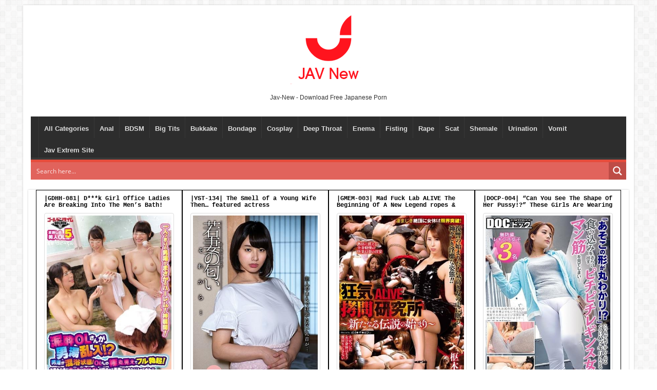

--- FILE ---
content_type: text/html; charset=utf-8
request_url: https://jav-new.net/page/734/
body_size: 11383
content:
<!DOCTYPE html>
<html lang="en">
	<meta charset="utf-8">
<title>Jav-New Download Japanese Porn for Free &raquo; Page 734</title>
<meta name="description" content="Watch and Download Japanes Adult Movie, full movies in HD quailty,  Full HD and VR Quality">
<meta name="keywords" content="Close Up, Masturbation, Outdoor, Teen, Small Tits, Blonde, Solo, Babes, Fingering, Blowjob, Cumshot, Sperma, Big Tits, Boobs, Doggy Style, Brunette, Shaved, Tattoos, Titty Fuck, Young, Facial, Deep Throat, Dildo, Anal, Milf, Vibrator, Mature, Creampie, Asia, Double Penetration, Threesome, Stockings, Fetish, FastFile.cc, Free Download, Free Porn,">
<meta name="generator" content="DataLife Engine (http://dle-news.ru)">
<link rel="search" type="application/opensearchdescription+xml" href="https://jav-new.net/index.php?do=opensearch" title="Jav-New Download Japanese Porn for Free">
<link rel="canonical" href="https://jav-new.net/page/734/">
<link rel="alternate" type="application/rss+xml" title="Jav-New Download Japanese Porn for Free" href="https://jav-new.net/rss.xml">
<link href="/engine/classes/min/index.php?f=engine/editor/css/default.css&amp;v=f25ee" rel="stylesheet" type="text/css">
<script src="/engine/classes/min/index.php?g=general&amp;v=f25ee" type="372d1d94505536ea446b6d36-text/javascript"></script>
<script src="/engine/classes/min/index.php?f=engine/classes/js/jqueryui.js,engine/classes/js/dle_js.js,engine/classes/js/lazyload.js&amp;v=f25ee" defer type="372d1d94505536ea446b6d36-text/javascript"></script>
	<meta name="HandheldFriendly" content="true">
	<meta name="format-detection" content="telephone=no">
	<meta name="viewport" content="width=device-width, initial-scale=1">
	<meta name="apple-mobile-web-app-capable" content="yes">
	<meta name="apple-mobile-web-app-status-bar-style" content="default">
<link rel="apple-touch-icon" sizes="180x180" href="/templates/jav-fetish/images/apple-touch-icon.png">
<link rel="icon" type="image/png" sizes="32x32" href="/templates/jav-fetish/images/favicon-32x32.png">
<link rel="icon" type="image/png" sizes="16x16" href="/templates/jav-fetish/images/favicon-16x16.png">
<link rel="manifest" href="/templates/jav-fetish/images/site.webmanifest">
<link rel="mask-icon" href="/templates/jav-fetish/images/safari-pinned-tab.svg" color="#5bbad5">
<link rel="shortcut icon" href="/templates/jav-fetish/images/favicon.ico">
<meta name="msapplication-TileColor" content="#da532c">
<meta name="msapplication-config" content="/templates/jav-fetish/images/browserconfig.xml">
<meta name="theme-color" content="#ffffff">
	<link href="/templates/jav-fetish/css/engine.css" rel="stylesheet">
	<link href="/templates/jav-fetish/css/styles.css" rel="stylesheet">
</head>
<body>
	<div class="container">
		<header>
			<div class="row">
				<div class="col-md-12">				
					<div class="text-center">					
						<a class="logo" href="/" title="Jav-site">
							<img src="/templates/jav-fetish/images/logo.png" alt="Jav-site">
						</a>	
					   	<h1 style="font-size:12px; margin-bottom:0;">Jav-New - Download Free Japanese Porn</h1>				
					</div>

					<nav class="navbar navbar-default">
						<div class="navbar-header">
							<button type="button" class="navbar-toggle collapsed">
								<span class="sr-only">menu</span>
								<span class="icon-bar"></span>
								<span class="icon-bar"></span>
								<span class="icon-bar"></span>
							</button>
						</div>
						<div class="collapse navbar-collapse" id="topnav">							
							<ul id="top-nav-ul" class="nav navbar-nav top-menu">
							<li><a href="/tags/">All Categories</a></li>
                            <li><a href="/tags/anal/">Anal</a></li>
                            <li><a href="/tags/bdsm/">BDSM</a></li>
                            <li><a href="/tags/big%20tits/">Big Tits</a></li>
                            <li><a href="/tags/bukkake/">Bukkake</a></li>
                            <li><a href="/tags/bondage/">Bondage</a></li>
                            <li><a href="/tags/cosplay/">Cosplay</a></li>
                            <li><a href="/tags/deep%20throat/">Deep Throat</a></li>
                            <li><a href="/tags/enema/">Enema</a></li>
                            <li><a href="/tags/fisting/">Fisting</a></li>
                            <li><a href="/tags/rape/">Rape</a></li>
                            <li><a href="/tags/scat/">Scat</a></li>
                            <li><a href="/tags/shemale/">Shemale</a></li>
                            <li><a href="/tags/urination/">Urination</a></li>
                            <li><a href="/tags/vomit/">Vomit</a></li>
                            <li><a href="https://jav-dl.com/" target="_blank">Jav Extrem Site</a></li>   
							</ul>						
						</div>				
						
                        <div class="asp_w asp_m asp_m_1 asp_m_1_1 wpdreams_asp_sc wpdreams_asp_sc-1 ajaxsearchpro asp_main_container  asp_non_compact hasASP" data-id="1" data-instance="1" id="ajaxsearchpro1_1">
							<form class="probox" autocomplete="off" aria-label="Search form 1">	
								<button type="submit"class="promagnifier">
									<div class="asp_text_button hiddend">Search</div>
									<div class="innericon">
										<svg xmlns="http://www.w3.org/2000/svg" width="512" height="512" viewBox="0 0 512 512"><path d="M460.355 421.59l-106.51-106.512c20.04-27.553 31.884-61.437 31.884-98.037C385.73 124.935 310.792 50 218.685 50c-92.106 0-167.04 74.934-167.04 167.04 0 92.107 74.935 167.042 167.04 167.042 34.912 0 67.352-10.773 94.184-29.158L419.945 462l40.41-40.41zM100.63 217.04c0-65.095 52.96-118.055 118.056-118.055 65.098 0 118.057 52.96 118.057 118.056 0 65.097-52.96 118.057-118.057 118.057-65.096 0-118.055-52.96-118.055-118.056z"></path></svg>        </div>
									<div class="asp_clear"></div>
								</button>

								<div class="proinput">									
										<input type="search" class="orig" placeholder="Search here..." name="story" aria-label="Search input 1" autocomplete="off">
										<input type="text" class="autocomplete" name="phrase" aria-label="Search autocomplete, ignore please" aria-hidden="true" autocomplete="off" disabled="disabled">
										<input type="hidden" name="do" value="search">
										<input type="hidden" name="subaction" value="search">								
								</div>
							</form>	
						</div>				
					</nav>
				</div>				 
			</div>
	</header>
	<section>
		<div class="row s-loop">
			<div class="col-sm-12">
				
				
				<div id='dle-content'><article class="col-sm-3 article-main">     
	<h5 class="loop-title"><a href="https://jav-new.net/japanese-porn/8920-gdhh-081-dk-girl-office-ladies-are-breaking-into-the-mens-bath-when-these-office-ladies-are-prancing-around-the-bath-buck-naked-everyone-gets-a-rock-hard-erection-these-dk-office-ladies-mist.html">|GDHH-081| D***k Girl Office Ladies Are Breaking Into The Men’s Bath! When These Office Ladies Are Prancing Around The Bath Buck Naked Everyone Gets A Rock Hard Erection! These D***k Office Ladies Mistakenly Came Into The Men’s Bath! And They’re All Super</a></h5> 	
	<div class="row">
		<div class="col-sm-12">
			<a href="https://jav-new.net/japanese-porn/8920-gdhh-081-dk-girl-office-ladies-are-breaking-into-the-mens-bath-when-these-office-ladies-are-prancing-around-the-bath-buck-naked-everyone-gets-a-rock-hard-erection-these-dk-office-ladies-mist.html" class="thumbnail">
				<img src="/uploads/posts/2021-11/[base64].jpg" class="attachment-post-thumbnail size-post-thumbnail wp-post-image" alt="">
				
			</a>
		</div>
	</div>
	<hr>
	<div class="main-tag"><a href="https://jav-new.net/tags/hot%20spring/">hot spring</a> <a href="https://jav-new.net/tags/office%20lady/">office lady</a> <a href="https://jav-new.net/tags/threesome/">threesome</a></div>
</article><article class="col-sm-3 article-main">     
	<h5 class="loop-title"><a href="https://jav-new.net/japanese-porn/8919-yst-134-the-smell-of-a-young-wife-then-featured-actress.html">|YST-134| The Smell of a Young Wife Then… featured actress</a></h5> 	
	<div class="row">
		<div class="col-sm-12">
			<a href="https://jav-new.net/japanese-porn/8919-yst-134-the-smell-of-a-young-wife-then-featured-actress.html" class="thumbnail">
				<img src="/uploads/posts/2021-11/poster_yst-134-the-smell-of-a-young-wife-then-featured-actress-1.jpg" class="attachment-post-thumbnail size-post-thumbnail wp-post-image" alt="">
				
			</a>
		</div>
	</div>
	<hr>
	<div class="main-tag"><a href="https://jav-new.net/tags/big%20tits/">big tits</a> <a href="https://jav-new.net/tags/blowjob/">blowjob</a> <a href="https://jav-new.net/tags/creampie/">creampie</a> <a href="https://jav-new.net/tags/married/">married</a> <a href="https://jav-new.net/tags/titty%20fuck/">titty fuck</a></div>
</article><article class="col-sm-3 article-main">     
	<h5 class="loop-title"><a href="https://jav-new.net/japanese-porn/8918-gmem-003-mad-fuck-lab-alive-the-beginning-of-a-new-legend-ropes-038-ties-featured-actress.html">|GMEM-003| Mad Fuck Lab ALIVE The Beginning Of A New Legend ropes &amp; ties featured actress</a></h5> 	
	<div class="row">
		<div class="col-sm-12">
			<a href="https://jav-new.net/japanese-porn/8918-gmem-003-mad-fuck-lab-alive-the-beginning-of-a-new-legend-ropes-038-ties-featured-actress.html" class="thumbnail">
				<img src="/uploads/posts/2021-11/poster_gmem-003-mad-fuck-lab-alive-the-beginning-of-a-new-legend-ropes-038-ties-featured-actress-1.jpg" class="attachment-post-thumbnail size-post-thumbnail wp-post-image" alt="">
				
			</a>
		</div>
	</div>
	<hr>
	<div class="main-tag"><a href="https://jav-new.net/tags/domination/">domination</a> <a href="https://jav-new.net/tags/ropes/">ropes</a> <a href="https://jav-new.net/tags/amp/">amp</a> <a href="https://jav-new.net/tags/ties/">ties</a> <a href="https://jav-new.net/tags/vibrator/">vibrator</a></div>
</article><article class="col-sm-3 article-main">     
	<h5 class="loop-title"><a href="https://jav-new.net/japanese-porn/8917-docp-004-can-you-see-the-shape-of-her-pussy-these-girls-are-wearing-leggings-that-are-so-tight-that-it-makes-us-blush-how-easily-we-can-see-her-cameltoe-hi-def.html">|DOCP-004| “Can You See The Shape Of Her Pussy!?” These Girls Are Wearing Leggings That Are So Tight That It Makes Us Blush How Easily We Can See Her Cameltoe… hi-def</a></h5> 	
	<div class="row">
		<div class="col-sm-12">
			<a href="https://jav-new.net/japanese-porn/8917-docp-004-can-you-see-the-shape-of-her-pussy-these-girls-are-wearing-leggings-that-are-so-tight-that-it-makes-us-blush-how-easily-we-can-see-her-cameltoe-hi-def.html" class="thumbnail">
				<img src="/uploads/posts/2021-11/poster_docp-004-can-you-see-the-shape-of-her-pussy-these-girls-are-wearing-leggings-that-are-so-tight-that-it-makes-us-blush-how-easily-we-can-see-her-cameltoe-hi-def-1.jpg" class="attachment-post-thumbnail size-post-thumbnail wp-post-image" alt="">
				
			</a>
		</div>
	</div>
	<hr>
	<div class="main-tag"><a href="https://jav-new.net/tags/amateur/">amateur</a> <a href="https://jav-new.net/tags/ass/">ass</a> <a href="https://jav-new.net/tags/other%20fetish/">other fetish</a></div>
</article><article class="col-sm-3 article-main">     
	<h5 class="loop-title"><a href="https://jav-new.net/japanese-porn/8916-oigs-031-the-one-night-failure-of-a-mischievous-married-womanbecame-a-prisoner-of-s038m-before-she-realized-it-touka-ayane-ropes-038-ties-featured-actress.html">|OIGS-031| The One Night Failure Of A Mischievous Married Woman…Became A Prisoner Of S&amp;M Before She Realized It – Touka Ayane ropes &amp; ties featured actress</a></h5> 	
	<div class="row">
		<div class="col-sm-12">
			<a href="https://jav-new.net/japanese-porn/8916-oigs-031-the-one-night-failure-of-a-mischievous-married-womanbecame-a-prisoner-of-s038m-before-she-realized-it-touka-ayane-ropes-038-ties-featured-actress.html" class="thumbnail">
				<img src="/uploads/posts/2021-11/poster_oigs-031-the-one-night-failure-of-a-mischievous-married-womanbecame-a-prisoner-of-s038m-before-she-realized-it-touka-ayane-ropes-038-ties-featured-actress-1.jpg" class="attachment-post-thumbnail size-post-thumbnail wp-post-image" alt="">
				
			</a>
		</div>
	</div>
	<hr>
	<div class="main-tag"><a href="https://jav-new.net/tags/big%20tits/">big tits</a> <a href="https://jav-new.net/tags/bondage/">bondage</a> <a href="https://jav-new.net/tags/mature%20woman/">mature woman</a> <a href="https://jav-new.net/tags/ropes/">ropes</a> <a href="https://jav-new.net/tags/amp/">amp</a> <a href="https://jav-new.net/tags/ties/">ties</a></div>
</article><article class="col-sm-3 article-main">     
	<h5 class="loop-title"><a href="https://jav-new.net/japanese-porn/8915-dber-050-the-fuck-research-center-iii-judas-final-stage-story-1-the-fairy-moon-descends-into-demonic-darkness-a-fiery-woman-is-demolished-in-secret-sadness.html">|DBER-050| The Fuck Research Center III JUDAS FINAL STAGE Story-1 The Fairy Moon Descends Into Demonic Darkness A Fiery Woman Is Demolished In Secret Sadness</a></h5> 	
	<div class="row">
		<div class="col-sm-12">
			<a href="https://jav-new.net/japanese-porn/8915-dber-050-the-fuck-research-center-iii-judas-final-stage-story-1-the-fairy-moon-descends-into-demonic-darkness-a-fiery-woman-is-demolished-in-secret-sadness.html" class="thumbnail">
				<img src="/uploads/posts/2021-11/poster_dber-050-the-fuck-research-center-iii-judas-final-stage-story-1-the-fairy-moon-descends-into-demonic-darkness-a-fiery-woman-is-demolished-in-secret-sadness-1.jpg" class="attachment-post-thumbnail size-post-thumbnail wp-post-image" alt="">
				
			</a>
		</div>
	</div>
	<hr>
	<div class="main-tag"><a href="https://jav-new.net/tags/pantyhose/">pantyhose</a> <a href="https://jav-new.net/tags/shame/">shame</a> <a href="https://jav-new.net/tags/uniform/">uniform</a></div>
</article><article class="col-sm-3 article-main">     
	<h5 class="loop-title"><a href="https://jav-new.net/japanese-porn/8914-xvsr-517-breaking-through-the-limits-cumming-and-crazy-acme-convulsions-awakening-ropes-038-ties-beautiful-girl-featured-actress.html">|XVSR-517| Breaking Through The Limits! Cumming And Crazy Acme Convulsions – Awakening ropes &amp; ties beautiful girl featured actress</a></h5> 	
	<div class="row">
		<div class="col-sm-12">
			<a href="https://jav-new.net/japanese-porn/8914-xvsr-517-breaking-through-the-limits-cumming-and-crazy-acme-convulsions-awakening-ropes-038-ties-beautiful-girl-featured-actress.html" class="thumbnail">
				<img src="/uploads/posts/2021-11/poster_xvsr-517-breaking-through-the-limits-cumming-and-crazy-acme-convulsions-awakening-ropes-038-ties-beautiful-girl-featured-actress-1.jpg" class="attachment-post-thumbnail size-post-thumbnail wp-post-image" alt="">
				
			</a>
		</div>
	</div>
	<hr>
	<div class="main-tag"><a href="https://jav-new.net/tags/orgy/">orgy</a> <a href="https://jav-new.net/tags/ropes/">ropes</a> <a href="https://jav-new.net/tags/amp/">amp</a> <a href="https://jav-new.net/tags/ties/">ties</a> <a href="https://jav-new.net/tags/substance%20use/">substance use</a> <a href="https://jav-new.net/tags/toy/">toy</a></div>
</article><article class="col-sm-3 article-main">     
	<h5 class="loop-title"><a href="https://jav-new.net/japanese-porn/8913-meyd-244-i-went-to-a-rubber-mattress-parlor-where-sex-wasnt-allowed-but-out-came-the-bitchy-and-beautiful-married-woman-from-next-door-now-that-i-knew-her-secret-i-could-fe-her-into-sex-and-.html">|MEYD-244| I Went To A Rubber Mattress Parlor Where Sex Wasn’t Allowed But Out Came The Bitchy And Beautiful Married Woman From Next Door Now That I Knew Her Secret I Could F***e Her Into Sex And Creampie Fucking! And I Also Made Her Into My Personal Sex </a></h5> 	
	<div class="row">
		<div class="col-sm-12">
			<a href="https://jav-new.net/japanese-porn/8913-meyd-244-i-went-to-a-rubber-mattress-parlor-where-sex-wasnt-allowed-but-out-came-the-bitchy-and-beautiful-married-woman-from-next-door-now-that-i-knew-her-secret-i-could-fe-her-into-sex-and-.html" class="thumbnail">
				<img src="/uploads/posts/2021-11/[base64].jpg" class="attachment-post-thumbnail size-post-thumbnail wp-post-image" alt="">
				
			</a>
		</div>
	</div>
	<hr>
	<div class="main-tag"><a href="https://jav-new.net/tags/cheating%20wife/">cheating wife</a> <a href="https://jav-new.net/tags/creampie/">creampie</a> <a href="https://jav-new.net/tags/married/">married</a> <a href="https://jav-new.net/tags/sex%20worker/">sex worker</a></div>
</article><article class="col-sm-3 article-main">     
	<h5 class="loop-title"><a href="https://jav-new.net/japanese-porn/8912-ebod-612-an-e-body-exclusive-debut-plump-natural-airhead-i-cup-titties-kisme-inori-lover-featured-actress.html">|EBOD-612| An E-BODY Exclusive Debut Plump Natural Airhead I Cup Titties Kisme Inori lover featured actress</a></h5> 	
	<div class="row">
		<div class="col-sm-12">
			<a href="https://jav-new.net/japanese-porn/8912-ebod-612-an-e-body-exclusive-debut-plump-natural-airhead-i-cup-titties-kisme-inori-lover-featured-actress.html" class="thumbnail">
				<img src="/uploads/posts/2021-11/poster_ebod-612-an-e-body-exclusive-debut-plump-natural-airhead-i-cup-titties-kisme-inori-lover-featured-actress-1.jpg" class="attachment-post-thumbnail size-post-thumbnail wp-post-image" alt="">
				
			</a>
		</div>
	</div>
	<hr>
	<div class="main-tag"><a href="https://jav-new.net/tags/big%20tits/">big tits</a> <a href="https://jav-new.net/tags/big%20tits%20lover/">big tits lover</a> <a href="https://jav-new.net/tags/cowgirl/">cowgirl</a> <a href="https://jav-new.net/tags/debut/">debut</a> <a href="https://jav-new.net/tags/titty%20fuck/">titty fuck</a></div>
</article><article class="col-sm-3 article-main">     
	<h5 class="loop-title"><a href="https://jav-new.net/japanese-porn/8911-kri-049-a-serial-rapist-caused-an-incident-at-this-hotel-re-and-bodily-harm-4-immoral-acts-of-te-038-re-against-the-female-staffers-of-this-hotel-that-has-a-policy-that-the-customer-always-c.html">|KRI-049| A Serial Rapist Caused An Incident At This Hotel R**e And Bodily Harm 4 Immoral Acts Of T*****e &amp; R**e Against The Female Staffers Of This Hotel That Has A Policy That The Customer Always Comes First hi-def</a></h5> 	
	<div class="row">
		<div class="col-sm-12">
			<a href="https://jav-new.net/japanese-porn/8911-kri-049-a-serial-rapist-caused-an-incident-at-this-hotel-re-and-bodily-harm-4-immoral-acts-of-te-038-re-against-the-female-staffers-of-this-hotel-that-has-a-policy-that-the-customer-always-c.html" class="thumbnail">
				<img src="/uploads/posts/2021-11/[base64].jpg" class="attachment-post-thumbnail size-post-thumbnail wp-post-image" alt="">
				
			</a>
		</div>
	</div>
	<hr>
	<div class="main-tag"><a href="https://jav-new.net/tags/gonzo/">gonzo</a> <a href="https://jav-new.net/tags/squirting/">squirting</a> <a href="https://jav-new.net/tags/toy/">toy</a></div>
</article><article class="col-sm-3 article-main">     
	<h5 class="loop-title"><a href="https://jav-new.net/japanese-porn/8910-dvdms-198-caution-before-viewing-a-shit-and-tits-rude-and-crude-cuckolding-my-beloved-fiancee-got-fucked-away-by-a-dirty-bad-boy-who-fucked-her-with-his-dirty-cock-while-she-said-i-want-you-.html">|DVDMS-198| [*Caution Before Viewing] A Shit And Tits Rude And Crude Cuckolding My Beloved Fiancee Got Fucked Away By A Dirty Bad Boy Who Fucked Her With His Dirty Cock While She Said “I Want You To Impregnate Me Instead Of My Boyfriend…!” And She Kept Sh</a></h5> 	
	<div class="row">
		<div class="col-sm-12">
			<a href="https://jav-new.net/japanese-porn/8910-dvdms-198-caution-before-viewing-a-shit-and-tits-rude-and-crude-cuckolding-my-beloved-fiancee-got-fucked-away-by-a-dirty-bad-boy-who-fucked-her-with-his-dirty-cock-while-she-said-i-want-you-.html" class="thumbnail">
				<img src="/uploads/posts/2021-11/[base64].jpg" class="attachment-post-thumbnail size-post-thumbnail wp-post-image" alt="">
				
			</a>
		</div>
	</div>
	<hr>
	<div class="main-tag"><a href="https://jav-new.net/tags/beautiful%20tits/">beautiful tits</a> <a href="https://jav-new.net/tags/cheating%20wife/">cheating wife</a> <a href="https://jav-new.net/tags/gonzo/">gonzo</a> <a href="https://jav-new.net/tags/slender/">slender</a></div>
</article><article class="col-sm-3 article-main">     
	<h5 class="loop-title"><a href="https://jav-new.net/japanese-porn/8909-shkd-765-vt-re-of-a-totally-submissive-woman-aki-natsume-ra-akita-natsume-featured-actress-hi-def.html">|SHKD-765| V*****t R**e Of A Totally Submissive Woman Aki Natsume ra Akita Natsume featured actress hi-def</a></h5> 	
	<div class="row">
		<div class="col-sm-12">
			<a href="https://jav-new.net/japanese-porn/8909-shkd-765-vt-re-of-a-totally-submissive-woman-aki-natsume-ra-akita-natsume-featured-actress-hi-def.html" class="thumbnail">
				<img src="/uploads/posts/2021-11/poster_shkd-765-vt-re-of-a-totally-submissive-woman-aki-natsume-ra-akita-natsume-featured-actress-hi-def-1.jpg" class="attachment-post-thumbnail size-post-thumbnail wp-post-image" alt="">
				
			</a>
		</div>
	</div>
	<hr>
	
</article><article class="col-sm-3 article-main">     
	<h5 class="loop-title"><a href="https://jav-new.net/japanese-porn/8908-ewkj-002-the-extreme-fed-orgasmic-research-room-vol2-cum-crazy-bitches-who-go-insane-for-aphrodisiac-laced-monster-cocks.html">|EWKJ-002| The Extreme F***ed Orgasmic Research Room Vol.2 Cum Crazy Bitches Who Go Insane For Aphrodisiac-Laced Monster Cocks</a></h5> 	
	<div class="row">
		<div class="col-sm-12">
			<a href="https://jav-new.net/japanese-porn/8908-ewkj-002-the-extreme-fed-orgasmic-research-room-vol2-cum-crazy-bitches-who-go-insane-for-aphrodisiac-laced-monster-cocks.html" class="thumbnail">
				<img src="/uploads/posts/2021-11/poster_ewkj-002-the-extreme-fed-orgasmic-research-room-vol2-cum-crazy-bitches-who-go-insane-for-aphrodisiac-laced-monster-cocks-1.jpg" class="attachment-post-thumbnail size-post-thumbnail wp-post-image" alt="">
				
			</a>
		</div>
	</div>
	<hr>
	<div class="main-tag"><a href="https://jav-new.net/tags/amateur/">amateur</a> <a href="https://jav-new.net/tags/documentary/">documentary</a> <a href="https://jav-new.net/tags/substance%20use/">substance use</a> <a href="https://jav-new.net/tags/toy/">toy</a> <a href="https://jav-new.net/tags/vibrator/">vibrator</a></div>
</article><article class="col-sm-3 article-main">     
	<h5 class="loop-title"><a href="https://jav-new.net/japanese-porn/8907-sdmt-422-the-day-my-little-sister-became-an-obedient-perfect-doll-featured-actress.html">|SDMT-422| The Day My Little Sister Became an Obedient Perfect Doll featured actress</a></h5> 	
	<div class="row">
		<div class="col-sm-12">
			<a href="https://jav-new.net/japanese-porn/8907-sdmt-422-the-day-my-little-sister-became-an-obedient-perfect-doll-featured-actress.html" class="thumbnail">
				<img src="/uploads/posts/2021-11/poster_sdmt-422-the-day-my-little-sister-became-an-obedient-perfect-doll-featured-actress-1.jpg" class="attachment-post-thumbnail size-post-thumbnail wp-post-image" alt="">
				
			</a>
		</div>
	</div>
	<hr>
	<div class="main-tag"><a href="https://jav-new.net/tags/creampie/">creampie</a> <a href="https://jav-new.net/tags/cum%20swallowing/">cum swallowing</a> <a href="https://jav-new.net/tags/deep%20throat/">deep throat</a> <a href="https://jav-new.net/tags/sister/">sister</a></div>
</article><article class="col-sm-3 article-main">     
	<h5 class="loop-title"><a href="https://jav-new.net/japanese-porn/8906-avsa-114-queen-mihinas-breaking-in-of-a-masochist-featured-actress-hi-def.html">|AVSA-114| Queen Mihina’s Breaking In Of A Masochist featured actress hi-def</a></h5> 	
	<div class="row">
		<div class="col-sm-12">
			<a href="https://jav-new.net/japanese-porn/8906-avsa-114-queen-mihinas-breaking-in-of-a-masochist-featured-actress-hi-def.html" class="thumbnail">
				<img src="/uploads/posts/2021-11/poster_avsa-114-queen-mihinas-breaking-in-of-a-masochist-featured-actress-hi-def-1.jpg" class="attachment-post-thumbnail size-post-thumbnail wp-post-image" alt="">
				
			</a>
		</div>
	</div>
	<hr>
	<div class="main-tag"><a href="https://jav-new.net/tags/bdsm/">bdsm</a> <a href="https://jav-new.net/tags/masochist%20man/">masochist man</a></div>
</article><article class="col-sm-3 article-main">     
	<h5 class="loop-title"><a href="https://jav-new.net/japanese-porn/8905-ecb-127-i-want-you-to-cum-beautiful-girl.html">|ECB-127| I Want You To Cum beautiful girl</a></h5> 	
	<div class="row">
		<div class="col-sm-12">
			<a href="https://jav-new.net/japanese-porn/8905-ecb-127-i-want-you-to-cum-beautiful-girl.html" class="thumbnail">
				<img src="/uploads/posts/2021-11/poster_ecb-127-i-want-you-to-cum-beautiful-girl-1.jpg" class="attachment-post-thumbnail size-post-thumbnail wp-post-image" alt="">
				
			</a>
		</div>
	</div>
	<hr>
	<div class="main-tag"><a href="https://jav-new.net/tags/anal/">anal</a> <a href="https://jav-new.net/tags/big%20tits/">big tits</a> <a href="https://jav-new.net/tags/handjob/">handjob</a> <a href="https://jav-new.net/tags/masochist%20man/">masochist man</a> <a href="https://jav-new.net/tags/slut/">slut</a> <a href="https://jav-new.net/tags/variety/">variety</a></div>
</article><article class="col-sm-3 article-main">     
	<h5 class="loop-title"><a href="https://jav-new.net/japanese-porn/8904-mudr-025-breaking-in-a-sl-s038m-creampie-toys-yuzuka.html">|MUDR-025| Breaking In A S********l S&amp;M Creampie Toys Yuzuka</a></h5> 	
	<div class="row">
		<div class="col-sm-12">
			<a href="https://jav-new.net/japanese-porn/8904-mudr-025-breaking-in-a-sl-s038m-creampie-toys-yuzuka.html" class="thumbnail">
				<img src="/uploads/posts/2021-11/poster_mudr-025-breaking-in-a-sl-s038m-creampie-toys-yuzuka-1.jpg" class="attachment-post-thumbnail size-post-thumbnail wp-post-image" alt="">
				
			</a>
		</div>
	</div>
	<hr>
	<div class="main-tag"><a href="https://jav-new.net/tags/bondage/">bondage</a> <a href="https://jav-new.net/tags/digital%20mosaic/">digital mosaic</a> <a href="https://jav-new.net/tags/threesome/">threesome</a></div>
</article><article class="col-sm-3 article-main">     
	<h5 class="loop-title"><a href="https://jav-new.net/japanese-porn/8903-ipx-053-massive-bukkake-unleashed-a-big-time-facial-shower-store-up-that-semen-and-fuck-and-unleash-that-thick-and-rich-sperm-in-a-miraculous-bazooka-ejaculation-onto-that-beautiful-face-bea.html">|IPX-053| Massive Bukkake Unleashed! A Big Time Facial Shower!! Store Up That Semen And Fuck And Unleash That Thick And Rich Sperm In A Miraculous Bazooka Ejaculation Onto That Beautiful Face! beautiful girl featured actress</a></h5> 	
	<div class="row">
		<div class="col-sm-12">
			<a href="https://jav-new.net/japanese-porn/8903-ipx-053-massive-bukkake-unleashed-a-big-time-facial-shower-store-up-that-semen-and-fuck-and-unleash-that-thick-and-rich-sperm-in-a-miraculous-bazooka-ejaculation-onto-that-beautiful-face-bea.html" class="thumbnail">
				<img src="/uploads/posts/2021-11/[base64].jpg" class="attachment-post-thumbnail size-post-thumbnail wp-post-image" alt="">
				
			</a>
		</div>
	</div>
	<hr>
	<div class="main-tag"><a href="https://jav-new.net/tags/blowjob/">blowjob</a> <a href="https://jav-new.net/tags/digital%20mosaic/">digital mosaic</a> <a href="https://jav-new.net/tags/facial/">facial</a></div>
</article><article class="col-sm-3 article-main">     
	<h5 class="loop-title"><a href="https://jav-new.net/japanese-porn/8902-sero-387-a-dirty-old-man-and-his-videos-of-how-hes-living-it-up-his-newest-pay-for-play-girl-is-the-same-age-as-his-daughter-raw-fucking-creampies-a-2-day-1-night-pregnancy-fetish-hot-spring.html">|SERO-387| [A Dirty Old Man And His Videos Of How He’s Living It Up] His Newest Pay-For-Play Girl Is The Same Age As His Daughter… Raw Fucking Creampies. A 2 Day 1 Night Pregnancy Fetish Hot Springs Vacation A 24 Hour Fuck Fest With A Busty S********l fea</a></h5> 	
	<div class="row">
		<div class="col-sm-12">
			<a href="https://jav-new.net/japanese-porn/8902-sero-387-a-dirty-old-man-and-his-videos-of-how-hes-living-it-up-his-newest-pay-for-play-girl-is-the-same-age-as-his-daughter-raw-fucking-creampies-a-2-day-1-night-pregnancy-fetish-hot-spring.html" class="thumbnail">
				<img src="/uploads/posts/2021-11/[base64].jpg" class="attachment-post-thumbnail size-post-thumbnail wp-post-image" alt="">
				
			</a>
		</div>
	</div>
	<hr>
	<div class="main-tag"><a href="https://jav-new.net/tags/big%20tits/">big tits</a></div>
</article><article class="col-sm-3 article-main">     
	<h5 class="loop-title"><a href="https://jav-new.net/japanese-porn/8901-jksr-318-im-sorry-dear-ive-become-someone-elses-yuuri-g-cup.html">|JKSR-318| I’m Sorry Dear… I’ve Become Someone Else’s… [Yuuri] G-Cup</a></h5> 	
	<div class="row">
		<div class="col-sm-12">
			<a href="https://jav-new.net/japanese-porn/8901-jksr-318-im-sorry-dear-ive-become-someone-elses-yuuri-g-cup.html" class="thumbnail">
				<img src="/uploads/posts/2021-11/poster_jksr-318-im-sorry-dear-ive-become-someone-elses-yuuri-g-cup-1.jpg" class="attachment-post-thumbnail size-post-thumbnail wp-post-image" alt="">
				
			</a>
		</div>
	</div>
	<hr>
	<div class="main-tag"><a href="https://jav-new.net/tags/amateur/">amateur</a> <a href="https://jav-new.net/tags/creampie/">creampie</a> <a href="https://jav-new.net/tags/documentary/">documentary</a> <a href="https://jav-new.net/tags/hot%20spring/">hot spring</a> <a href="https://jav-new.net/tags/kimono/">kimono</a> <a href="https://jav-new.net/tags/married/">married</a></div>
</article><article class="col-sm-3 article-main">     
	<h5 class="loop-title"><a href="https://jav-new.net/japanese-porn/8900-vec-290-the-alluring-nape-of-her-neck-her-aromatic-flower-petals-when-a-ripe-and-ready-woman-gets-wet-and-wild-featured-actress.html">|VEC-290| The Alluring Nape Of Her Neck… Her Aromatic Flower Petals… When A Ripe And Ready Woman Gets Wet And Wild featured actress</a></h5> 	
	<div class="row">
		<div class="col-sm-12">
			<a href="https://jav-new.net/japanese-porn/8900-vec-290-the-alluring-nape-of-her-neck-her-aromatic-flower-petals-when-a-ripe-and-ready-woman-gets-wet-and-wild-featured-actress.html" class="thumbnail">
				<img src="/uploads/posts/2021-11/poster_vec-290-the-alluring-nape-of-her-neck-her-aromatic-flower-petals-when-a-ripe-and-ready-woman-gets-wet-and-wild-featured-actress-1.jpg" class="attachment-post-thumbnail size-post-thumbnail wp-post-image" alt="">
				
			</a>
		</div>
	</div>
	<hr>
	<div class="main-tag"><a href="https://jav-new.net/tags/creampie/">creampie</a> <a href="https://jav-new.net/tags/married/">married</a> <a href="https://jav-new.net/tags/mature%20woman/">mature woman</a> <a href="https://jav-new.net/tags/slut/">slut</a></div>
</article><article class="col-sm-3 article-main">     
	<h5 class="loop-title"><a href="https://jav-new.net/japanese-porn/8899-pppd-548-hard-college-boy-gets-a-titty-fuck-in-his-dorm-hitomi-featured-actress.html">|PPPD-548| Hard College Boy Gets a Titty Fuck in His Dorm Hitomi featured actress</a></h5> 	
	<div class="row">
		<div class="col-sm-12">
			<a href="https://jav-new.net/japanese-porn/8899-pppd-548-hard-college-boy-gets-a-titty-fuck-in-his-dorm-hitomi-featured-actress.html" class="thumbnail">
				<img src="/uploads/posts/2021-11/poster_pppd-548-hard-college-boy-gets-a-titty-fuck-in-his-dorm-hitomi-featured-actress-1.jpg" class="attachment-post-thumbnail size-post-thumbnail wp-post-image" alt="">
				
			</a>
		</div>
	</div>
	<hr>
	<div class="main-tag"><a href="https://jav-new.net/tags/cowgirl/">cowgirl</a> <a href="https://jav-new.net/tags/creampie/">creampie</a> <a href="https://jav-new.net/tags/handjob/">handjob</a> <a href="https://jav-new.net/tags/huge%20tits/">huge tits</a> <a href="https://jav-new.net/tags/titty%20fuck/">titty fuck</a></div>
</article><article class="col-sm-3 article-main">     
	<h5 class="loop-title"><a href="https://jav-new.net/japanese-porn/8898-hnd-571-when-hustle-time-starts-during-those-10-minutes-you-can-stick-your-dick-in-and-keep-it-in-this-fresh-face-big-tits-titty-pub-girl-was-on-her-first-day-on-the-job-and-shes-already-tem.html">|HND-571| When Hustle Time Starts During Those 10 Minutes You Can Stick Your Dick In And Keep It In!! This Fresh Face Big Tits Titty Pub Girl Was On Her First Day On The Job And She’s Already Tempting You With Unlimited Creampie Fucking Nozomi Hara featur</a></h5> 	
	<div class="row">
		<div class="col-sm-12">
			<a href="https://jav-new.net/japanese-porn/8898-hnd-571-when-hustle-time-starts-during-those-10-minutes-you-can-stick-your-dick-in-and-keep-it-in-this-fresh-face-big-tits-titty-pub-girl-was-on-her-first-day-on-the-job-and-shes-already-tem.html" class="thumbnail">
				<img src="/uploads/posts/2021-11/[base64].jpg" class="attachment-post-thumbnail size-post-thumbnail wp-post-image" alt="">
				
			</a>
		</div>
	</div>
	<hr>
	<div class="main-tag"><a href="https://jav-new.net/tags/big%20tits/">big tits</a> <a href="https://jav-new.net/tags/creampie/">creampie</a> <a href="https://jav-new.net/tags/digital%20mosaic/">digital mosaic</a> <a href="https://jav-new.net/tags/sex%20worker/">sex worker</a> <a href="https://jav-new.net/tags/titty%20fuck/">titty fuck</a></div>
</article><article class="col-sm-3 article-main">     
	<h5 class="loop-title"><a href="https://jav-new.net/japanese-porn/8897-ssni-171-120-repeat-business-guaranteed-welcome-to-this-maid-cafe-where-the-rumor-is-that-youll-get-to-fuck-beautiful-girl-featured-actress.html">|SSNI-171| 120% Repeat Business Guaranteed! Welcome To This Maid Cafe Where The Rumor Is That You’ll Get To Fuck! beautiful girl featured actress</a></h5> 	
	<div class="row">
		<div class="col-sm-12">
			<a href="https://jav-new.net/japanese-porn/8897-ssni-171-120-repeat-business-guaranteed-welcome-to-this-maid-cafe-where-the-rumor-is-that-youll-get-to-fuck-beautiful-girl-featured-actress.html" class="thumbnail">
				<img src="/uploads/posts/2021-11/poster_ssni-171-120-repeat-business-guaranteed-welcome-to-this-maid-cafe-where-the-rumor-is-that-youll-get-to-fuck-beautiful-girl-featured-actress-1.jpg" class="attachment-post-thumbnail size-post-thumbnail wp-post-image" alt="">
				
			</a>
		</div>
	</div>
	<hr>
	<div class="main-tag"><a href="https://jav-new.net/tags/big%20tits/">big tits</a> <a href="https://jav-new.net/tags/maid/">maid</a> <a href="https://jav-new.net/tags/minimal%20mosaic/">minimal mosaic</a> <a href="https://jav-new.net/tags/titty%20fuck/">titty fuck</a></div>
</article><article class="col-sm-3 article-main">     
	<h5 class="loop-title"><a href="https://jav-new.net/japanese-porn/8896-shkd-606-re-documentary-4-featured-actress.html">|SHKD-606| R**e Documentary 4 featured actress</a></h5> 	
	<div class="row">
		<div class="col-sm-12">
			<a href="https://jav-new.net/japanese-porn/8896-shkd-606-re-documentary-4-featured-actress.html" class="thumbnail">
				<img src="/uploads/posts/2021-11/poster_shkd-606-re-documentary-4-featured-actress-1.jpg" class="attachment-post-thumbnail size-post-thumbnail wp-post-image" alt="">
				
			</a>
		</div>
	</div>
	<hr>
	<div class="main-tag"><a href="https://jav-new.net/tags/college%20girl/">college girl</a> <a href="https://jav-new.net/tags/confinement/">confinement</a> <a href="https://jav-new.net/tags/documentary/">documentary</a></div>
</article><article class="col-sm-3 article-main">     
	<h5 class="loop-title"><a href="https://jav-new.net/japanese-porn/8895-jufd-887-a-shocking-first-human-bullet-fuck-by-big-black-cock-featured-actress.html">|JUFD-887| A Shocking First! Human Bullet Fuck by Big Black Cock! () featured actress</a></h5> 	
	<div class="row">
		<div class="col-sm-12">
			<a href="https://jav-new.net/japanese-porn/8895-jufd-887-a-shocking-first-human-bullet-fuck-by-big-black-cock-featured-actress.html" class="thumbnail">
				<img src="/uploads/posts/2021-11/poster_jufd-887-a-shocking-first-human-bullet-fuck-by-big-black-cock-featured-actress-1.jpg" class="attachment-post-thumbnail size-post-thumbnail wp-post-image" alt="">
				
			</a>
		</div>
	</div>
	<hr>
	<div class="main-tag"><a href="https://jav-new.net/tags/big%20tits/">big tits</a> <a href="https://jav-new.net/tags/black%20man/">black man</a> <a href="https://jav-new.net/tags/creampie/">creampie</a> <a href="https://jav-new.net/tags/huge%20dick/">huge dick</a> <a href="https://jav-new.net/tags/nymphomaniac/">nymphomaniac</a></div>
</article><article class="col-sm-3 article-main">     
	<h5 class="loop-title"><a href="https://jav-new.net/japanese-porn/8894-gdhh-096-im-getting-fully-hard-for-this-hyper-big-titty-stepmom-im-having-creampie-sex-over-and-over-again-my-dad-got-remarried-and-so-now-i-have-a-young-and-pretty-mother-in-law-my-new-step.html">|GDHH-096| I’m Getting Fully Hard For This Hyper Big Titty Stepmom!! I’m Having Creampie Sex Over And Over Again! My Dad Got Remarried And So Now I Have A Young And Pretty Mother-In-Law! My New Stepmom Wanted To Become Friends With Me So She Suggested Tha</a></h5> 	
	<div class="row">
		<div class="col-sm-12">
			<a href="https://jav-new.net/japanese-porn/8894-gdhh-096-im-getting-fully-hard-for-this-hyper-big-titty-stepmom-im-having-creampie-sex-over-and-over-again-my-dad-got-remarried-and-so-now-i-have-a-young-and-pretty-mother-in-law-my-new-step.html" class="thumbnail">
				<img src="/uploads/posts/2021-11/[base64].jpg" class="attachment-post-thumbnail size-post-thumbnail wp-post-image" alt="">
				
			</a>
		</div>
	</div>
	<hr>
	<div class="main-tag"><a href="https://jav-new.net/tags/big%20tits/">big tits</a> <a href="https://jav-new.net/tags/creampie/">creampie</a> <a href="https://jav-new.net/tags/hot%20spring/">hot spring</a> <a href="https://jav-new.net/tags/kimono/">kimono</a> <a href="https://jav-new.net/tags/stepmom/">stepmom</a></div>
</article><article class="col-sm-3 article-main">     
	<h5 class="loop-title"><a href="https://jav-new.net/japanese-porn/8893-iesp-639-the-female-teacher-20-loads-in-a-row-creampie-featured-actress.html">|IESP-639| The Female Teacher 20 Loads In A Row Creampie featured actress</a></h5> 	
	<div class="row">
		<div class="col-sm-12">
			<a href="https://jav-new.net/japanese-porn/8893-iesp-639-the-female-teacher-20-loads-in-a-row-creampie-featured-actress.html" class="thumbnail">
				<img src="/uploads/posts/2021-11/poster_iesp-639-the-female-teacher-20-loads-in-a-row-creampie-featured-actress-1.jpg" class="attachment-post-thumbnail size-post-thumbnail wp-post-image" alt="">
				
			</a>
		</div>
	</div>
	<hr>
	<div class="main-tag"><a href="https://jav-new.net/tags/creampie/">creampie</a> <a href="https://jav-new.net/tags/emale%20teacher/">emale teacher</a></div>
</article><article class="col-sm-3 article-main">     
	<h5 class="loop-title"><a href="https://jav-new.net/japanese-porn/8892-blk-360-erina-chan-is-a-total-idiot-but-shes-really-good-at-swallowing-cum.html">|BLK-360| Erina-chan Is A Total Idiot But She’s Really Good At Swallowing Cum</a></h5> 	
	<div class="row">
		<div class="col-sm-12">
			<a href="https://jav-new.net/japanese-porn/8892-blk-360-erina-chan-is-a-total-idiot-but-shes-really-good-at-swallowing-cum.html" class="thumbnail">
				<img src="/uploads/posts/2021-11/poster_blk-360-erina-chan-is-a-total-idiot-but-shes-really-good-at-swallowing-cum-1.jpg" class="attachment-post-thumbnail size-post-thumbnail wp-post-image" alt="">
				
			</a>
		</div>
	</div>
	<hr>
	<div class="main-tag"><a href="https://jav-new.net/tags/creampie/">creampie</a> <a href="https://jav-new.net/tags/cum%20swallowing/">cum swallowing</a> <a href="https://jav-new.net/tags/gal/">gal</a> <a href="https://jav-new.net/tags/school%20uniform/">school uniform</a></div>
</article><article class="col-sm-3 article-main">     
	<h5 class="loop-title"><a href="https://jav-new.net/japanese-porn/8891-t28-514-the-most-beautiful-girl-in-the-class-likes-the-ugly-kds-cock-featured-actress.html">|T28-514| The Most Beautiful Girl In The Class Likes The Ugly K*d’s Cock! featured actress</a></h5> 	
	<div class="row">
		<div class="col-sm-12">
			<a href="https://jav-new.net/japanese-porn/8891-t28-514-the-most-beautiful-girl-in-the-class-likes-the-ugly-kds-cock-featured-actress.html" class="thumbnail">
				<img src="/uploads/posts/2021-11/poster_t28-514-the-most-beautiful-girl-in-the-class-likes-the-ugly-kds-cock-featured-actress-1.jpg" class="attachment-post-thumbnail size-post-thumbnail wp-post-image" alt="">
				
			</a>
		</div>
	</div>
	<hr>
	<div class="main-tag"><a href="https://jav-new.net/tags/creampie/">creampie</a> <a href="https://jav-new.net/tags/sister/">sister</a> <a href="https://jav-new.net/tags/small%20tits/">small tits</a> <a href="https://jav-new.net/tags/youthful/">youthful</a></div>
</article><article class="col-sm-3 article-main">     
	<h5 class="loop-title"><a href="https://jav-new.net/japanese-porn/8890-cesd-553-the-real-sex-doll-whom-i-loved-7-featured-actress.html">|CESD-553| The Real Sex Doll Whom I Loved 7 featured actress</a></h5> 	
	<div class="row">
		<div class="col-sm-12">
			<a href="https://jav-new.net/japanese-porn/8890-cesd-553-the-real-sex-doll-whom-i-loved-7-featured-actress.html" class="thumbnail">
				<img src="/uploads/posts/2021-11/poster_cesd-553-the-real-sex-doll-whom-i-loved-7-featured-actress-1.jpg" class="attachment-post-thumbnail size-post-thumbnail wp-post-image" alt="">
				
			</a>
		</div>
	</div>
	<hr>
	<div class="main-tag"><a href="https://jav-new.net/tags/big%20tits/">big tits</a> <a href="https://jav-new.net/tags/creampie/">creampie</a> <a href="https://jav-new.net/tags/cum%20swallowing/">cum swallowing</a> <a href="https://jav-new.net/tags/mature%20woman/">mature woman</a> <a href="https://jav-new.net/tags/nymphomaniac/">nymphomaniac</a></div>
</article><article class="col-sm-3 article-main">     
	<h5 class="loop-title"><a href="https://jav-new.net/japanese-porn/8889-sprd-1009-dear-father-in-law-my-pussy-is-throbbing-so-hard-and-its-already-wet-kaori-featured-actress.html">|SPRD-1009| Dear Father-In-Law My Pussy Is Throbbing So Hard And It’s Already Wet… KAORI featured actress</a></h5> 	
	<div class="row">
		<div class="col-sm-12">
			<a href="https://jav-new.net/japanese-porn/8889-sprd-1009-dear-father-in-law-my-pussy-is-throbbing-so-hard-and-its-already-wet-kaori-featured-actress.html" class="thumbnail">
				<img src="/uploads/posts/2021-11/poster_sprd-1009-dear-father-in-law-my-pussy-is-throbbing-so-hard-and-its-already-wet-kaori-featured-actress-1.jpg" class="attachment-post-thumbnail size-post-thumbnail wp-post-image" alt="">
				
			</a>
		</div>
	</div>
	<hr>
	<div class="main-tag"><a href="https://jav-new.net/tags/creampie/">creampie</a> <a href="https://jav-new.net/tags/drama/">drama</a> <a href="https://jav-new.net/tags/married/">married</a> <a href="https://jav-new.net/tags/mature%20woman/">mature woman</a></div>
</article><article class="col-sm-3 article-main">     
	<h5 class="loop-title"><a href="https://jav-new.net/japanese-porn/8888-prtd-013-s038m-narcotics-investigation-squad-2-hours-until-im-rescued-ill-never-give-up-featured-actress.html">|PRTD-013| S&amp;M Narcotics Investigation Squad 2 Hours Until I’m Rescued I’ll Never Give Up featured actress</a></h5> 	
	<div class="row">
		<div class="col-sm-12">
			<a href="https://jav-new.net/japanese-porn/8888-prtd-013-s038m-narcotics-investigation-squad-2-hours-until-im-rescued-ill-never-give-up-featured-actress.html" class="thumbnail">
				<img src="/uploads/posts/2021-11/poster_prtd-013-s038m-narcotics-investigation-squad-2-hours-until-im-rescued-ill-never-give-up-featured-actress-1.jpg" class="attachment-post-thumbnail size-post-thumbnail wp-post-image" alt="">
				
			</a>
		</div>
	</div>
	<hr>
	<div class="main-tag"><a href="https://jav-new.net/tags/big%20tits/">big tits</a> <a href="https://jav-new.net/tags/bondage/">bondage</a> <a href="https://jav-new.net/tags/creampie/">creampie</a> <a href="https://jav-new.net/tags/digital%20mosaic/">digital mosaic</a> <a href="https://jav-new.net/tags/urination/">urination</a></div>
</article><article class="col-sm-3 article-main">     
	<h5 class="loop-title"><a href="https://jav-new.net/japanese-porn/8887-jufd-890-a-married-woman-s038m-sex-se-a-voluptuous-bondage-babe-in-breaking-in-training-is-getting-gg-red-by-greedy-motherfuckers-featured-actress.html">|JUFD-890| A Married Woman S&amp;M Sex S***e A Voluptuous Bondage Babe In Breaking In Training Is Getting G*******g R**ed By Greedy Motherfuckers featured actress</a></h5> 	
	<div class="row">
		<div class="col-sm-12">
			<a href="https://jav-new.net/japanese-porn/8887-jufd-890-a-married-woman-s038m-sex-se-a-voluptuous-bondage-babe-in-breaking-in-training-is-getting-gg-red-by-greedy-motherfuckers-featured-actress.html" class="thumbnail">
				<img src="/uploads/posts/2021-11/poster_jufd-890-a-married-woman-s038m-sex-se-a-voluptuous-bondage-babe-in-breaking-in-training-is-getting-gg-red-by-greedy-motherfuckers-featured-actress-1.jpg" class="attachment-post-thumbnail size-post-thumbnail wp-post-image" alt="">
				
			</a>
		</div>
	</div>
	<hr>
	<div class="main-tag"><a href="https://jav-new.net/tags/bdsm/">bdsm</a> <a href="https://jav-new.net/tags/bondage/">bondage</a> <a href="https://jav-new.net/tags/creampie/">creampie</a></div>
</article><article class="col-sm-3 article-main">     
	<h5 class="loop-title"><a href="https://jav-new.net/japanese-porn/8886-tabete-004-pervy-038-sleazy-date-with-semen-loving-with-a-ripened-body.html">|TABETE-004| Pervy &amp; Sleazy Date With Semen-Loving With A Ripened Body</a></h5> 	
	<div class="row">
		<div class="col-sm-12">
			<a href="https://jav-new.net/japanese-porn/8886-tabete-004-pervy-038-sleazy-date-with-semen-loving-with-a-ripened-body.html" class="thumbnail">
				<img src="/uploads/posts/2021-11/poster_tabete-004-pervy-038-sleazy-date-with-semen-loving-with-a-ripened-body-1.jpg" class="attachment-post-thumbnail size-post-thumbnail wp-post-image" alt="">
				
			</a>
		</div>
	</div>
	<hr>
	<div class="main-tag"><a href="https://jav-new.net/tags/hot%20spring/">hot spring</a> <a href="https://jav-new.net/tags/outdoor/">outdoor</a> <a href="https://jav-new.net/tags/shaved%20pussy/">shaved pussy</a> <a href="https://jav-new.net/tags/slut/">slut</a> <a href="https://jav-new.net/tags/youthful/">youthful</a></div>
</article><article class="col-sm-3 article-main">     
	<h5 class="loop-title"><a href="https://jav-new.net/japanese-porn/8885-ebod-625-an-oppai-exclusive-a-real-life-i-cup-titty-female-teacher-has-cum-to-e-body-shes-cumming-and-spasming-as-soon-as-she-cums-the-pumping-starts-again-ultra-spasms-furiously-jiggling-i-.html">|EBOD-625| An OPPAI Exclusive A Real Life I Cup Titty Female Teacher Has Cum To E-BODY She’s Cumming And Spasming! As Soon As She Cums The Pumping Starts Again Ultra Spasms! Furiously Jiggling I Cup Titties In Pussy Pounding Piston Powered Thrusts lover f</a></h5> 	
	<div class="row">
		<div class="col-sm-12">
			<a href="https://jav-new.net/japanese-porn/8885-ebod-625-an-oppai-exclusive-a-real-life-i-cup-titty-female-teacher-has-cum-to-e-body-shes-cumming-and-spasming-as-soon-as-she-cums-the-pumping-starts-again-ultra-spasms-furiously-jiggling-i-.html" class="thumbnail">
				<img src="/uploads/posts/2021-11/[base64].jpg" class="attachment-post-thumbnail size-post-thumbnail wp-post-image" alt="">
				
			</a>
		</div>
	</div>
	<hr>
	<div class="main-tag"><a href="https://jav-new.net/tags/big%20tits/">big tits</a> <a href="https://jav-new.net/tags/big%20tits%20lover/">big tits lover</a> <a href="https://jav-new.net/tags/emale%20teacher/">emale teacher</a> <a href="https://jav-new.net/tags/nymphomaniac/">nymphomaniac</a> <a href="https://jav-new.net/tags/titty%20fuck/">titty fuck</a></div>
</article><article class="col-sm-3 article-main">     
	<h5 class="loop-title"><a href="https://jav-new.net/japanese-porn/8884-aqsh-057-a-married-woman-flesh-fantasy-maid-my-wife-received-breaking-in-training-and-was-turned-into-a-creampie-pet-by-an-erotic-novelist-featured-actress.html">|AQSH-057| A Married Woman Flesh Fantasy Maid My Wife Received Breaking In Training And Was Turned Into A Creampie Pet By An Erotic Novelist featured actress</a></h5> 	
	<div class="row">
		<div class="col-sm-12">
			<a href="https://jav-new.net/japanese-porn/8884-aqsh-057-a-married-woman-flesh-fantasy-maid-my-wife-received-breaking-in-training-and-was-turned-into-a-creampie-pet-by-an-erotic-novelist-featured-actress.html" class="thumbnail">
				<img src="/uploads/posts/2021-11/poster_aqsh-057-a-married-woman-flesh-fantasy-maid-my-wife-received-breaking-in-training-and-was-turned-into-a-creampie-pet-by-an-erotic-novelist-featured-actress-1.jpg" class="attachment-post-thumbnail size-post-thumbnail wp-post-image" alt="">
				
			</a>
		</div>
	</div>
	<hr>
	<div class="main-tag"><a href="https://jav-new.net/tags/creampie/">creampie</a> <a href="https://jav-new.net/tags/maid/">maid</a> <a href="https://jav-new.net/tags/married/">married</a> <a href="https://jav-new.net/tags/mature%20woman/">mature woman</a></div>
</article><article class="col-sm-3 article-main">     
	<h5 class="loop-title"><a href="https://jav-new.net/japanese-porn/8883-jufd-873-am-i-going-to-get-some-real-sex-at-this-titty-bar-we-met-some-colossal-tits-girls-who-will-secretly-let-us-have-raw-fucking-creampies.html">|JUFD-873| Am I Going To Get Some Real Sex At This Titty Bar!? We Met Some Colossal Tits Girls Who Will Secretly Let Us Have Raw Fucking Creampies</a></h5> 	
	<div class="row">
		<div class="col-sm-12">
			<a href="https://jav-new.net/japanese-porn/8883-jufd-873-am-i-going-to-get-some-real-sex-at-this-titty-bar-we-met-some-colossal-tits-girls-who-will-secretly-let-us-have-raw-fucking-creampies.html" class="thumbnail">
				<img src="/uploads/posts/2021-11/poster_jufd-873-am-i-going-to-get-some-real-sex-at-this-titty-bar-we-met-some-colossal-tits-girls-who-will-secretly-let-us-have-raw-fucking-creampies-1.jpg" class="attachment-post-thumbnail size-post-thumbnail wp-post-image" alt="">
				
			</a>
		</div>
	</div>
	<hr>
	<div class="main-tag"><a href="https://jav-new.net/tags/big%20tits/">big tits</a> <a href="https://jav-new.net/tags/creampie/">creampie</a> <a href="https://jav-new.net/tags/sex%20worker/">sex worker</a> <a href="https://jav-new.net/tags/swimsuits/">swimsuits</a> <a href="https://jav-new.net/tags/titty%20fuck/">titty fuck</a></div>
</article><article class="col-sm-3 article-main">     
	<h5 class="loop-title"><a href="https://jav-new.net/japanese-porn/8882-club-465-we-were-peeping-on-a-popular-av-actress-without-her-permission-we-went-picking-up-girls-and-took-home-the-gal-actress-aika-we-show-you-from-start-to-finish-how-a-corrupt-chiropracto.html">|CLUB-465| We Were Peeping On A Popular AV Actress Without Her Permission We Went Picking Up Girls And Took Home The Gal Actress AIKA We Show You From Start To Finish How A Corrupt Chiropractor Gave Her A Filthy Massage And Set A Trap At An Izakaya Bar An</a></h5> 	
	<div class="row">
		<div class="col-sm-12">
			<a href="https://jav-new.net/japanese-porn/8882-club-465-we-were-peeping-on-a-popular-av-actress-without-her-permission-we-went-picking-up-girls-and-took-home-the-gal-actress-aika-we-show-you-from-start-to-finish-how-a-corrupt-chiropracto.html" class="thumbnail">
				<img src="/uploads/posts/2021-11/[base64].jpg" class="attachment-post-thumbnail size-post-thumbnail wp-post-image" alt="">
				
			</a>
		</div>
	</div>
	<hr>
	<div class="main-tag"><a href="https://jav-new.net/tags/gal/">gal</a> <a href="https://jav-new.net/tags/huge%20dick/">huge dick</a> <a href="https://jav-new.net/tags/massage/">massage</a> <a href="https://jav-new.net/tags/picking%20up%20girls/">picking up girls</a></div>
</article><article class="col-sm-3 article-main">     
	<h5 class="loop-title"><a href="https://jav-new.net/japanese-porn/8881-hmbl-007.html">|HMBL-007|</a></h5> 	
	<div class="row">
		<div class="col-sm-12">
			<a href="https://jav-new.net/japanese-porn/8881-hmbl-007.html" class="thumbnail">
				<img src="/uploads/posts/2021-11/poster_hmbl-007-1.jpg" class="attachment-post-thumbnail size-post-thumbnail wp-post-image" alt="">
				
			</a>
		</div>
	</div>
	<hr>
	<div class="main-tag"><a href="https://jav-new.net/tags/amateur/">amateur</a> <a href="https://jav-new.net/tags/big%20tits/">big tits</a> <a href="https://jav-new.net/tags/black%20man/">black man</a> <a href="https://jav-new.net/tags/huge%20dick/">huge dick</a> <a href="https://jav-new.net/tags/married/">married</a> <a href="https://jav-new.net/tags/quickie/">quickie</a></div>
</article><div class="col-md-12 col-xs-12 col-sm-12 text-center">
	<ul class="pagination">
		<a href="https://jav-new.net/page/733/"><<</a>
		<a href="https://jav-new.net/">1</a> <span class="nav_ext">...</span> <a href="https://jav-new.net/page/730/">730</a> <a href="https://jav-new.net/page/731/">731</a> <a href="https://jav-new.net/page/732/">732</a> <a href="https://jav-new.net/page/733/">733</a> <span>734</span> <a href="https://jav-new.net/page/735/">735</a> <a href="https://jav-new.net/page/736/">736</a> <a href="https://jav-new.net/page/737/">737</a> <a href="https://jav-new.net/page/738/">738</a> <span class="nav_ext">...</span> <a href="https://jav-new.net/page/954/">954</a>
		<a href="https://jav-new.net/page/735/">>></a>
	</ul>                
</div></div>
			</div>
		</div>
	</section>
	<footer>	
		<div class="row">
			<div class="col-md-12"></div>
            <div class="col-md-12 text-center">
				<div class="col-md-6"></div>
				<div class="col-md-6"></div>					
				Copyright © since 2019 - Jav-New.net - All Rights Reserved.	
                <br>
                <!--LiveInternet counter--><a href="//www.liveinternet.ru/click"
target="_blank"><img id="licnt14DC" width="88" height="31" style="border:0" 
title="LiveInternet: shows the number of views for 24 hours, visitors for 24 hours and for today"
src="[data-uri]"
alt=""/></a><script type="372d1d94505536ea446b6d36-text/javascript">(function(d,s){d.getElementById("licnt14DC").src=
"//counter.yadro.ru/hit?t12.1;r"+escape(d.referrer)+
((typeof(s)=="undefined")?"":";s"+s.width+"*"+s.height+"*"+
(s.colorDepth?s.colorDepth:s.pixelDepth))+";u"+escape(d.URL)+
";h"+escape(d.title.substring(0,150))+";"+Math.random()})
(document,screen)</script><!--/LiveInternet-->
            </div>
		</div>		
	</footer>	
	</div>
<script type="372d1d94505536ea446b6d36-text/javascript">
<!--
var dle_root       = '/';
var dle_admin      = '';
var dle_login_hash = '6701ce6fdae205c6a27731b32fbc4f83c1cef175';
var dle_group      = 5;
var dle_skin       = 'jav-fetish';
var dle_wysiwyg    = '1';
var quick_wysiwyg  = '1';
var dle_min_search = '4';
var dle_act_lang   = ["Yes", "No", "Enter", "Cancel", "Save", "Delete", "Loading. Please, wait..."];
var menu_short     = 'Quick edit';
var menu_full      = 'Full edit';
var menu_profile   = 'View profile';
var menu_send      = 'Send message';
var menu_uedit     = 'Admin Center';
var dle_info       = 'Information';
var dle_confirm    = 'Confirm';
var dle_prompt     = 'Enter the information';
var dle_req_field  = 'Please fill in all the required fields';
var dle_del_agree  = 'Are you sure you want to delete it? This action cannot be undone';
var dle_spam_agree = 'Are you sure you want to mark the user as a spammer? This will remove all his comments';
var dle_c_title    = 'Send a complaint';
var dle_complaint  = 'Enter the text of your complaint to the Administration:';
var dle_mail       = 'Your e-mail:';
var dle_big_text   = 'Highlighted section of text is too large.';
var dle_orfo_title = 'Enter a comment to the detected error on the page for Administration ';
var dle_p_send     = 'Send';
var dle_p_send_ok  = 'Notification has been sent successfully ';
var dle_save_ok    = 'Changes are saved successfully. Refresh the page?';
var dle_reply_title= 'Reply to the comment';
var dle_tree_comm  = '0';
var dle_del_news   = 'Delete article';
var dle_sub_agree  = 'Do you really want to subscribe to this article’s comments?';
var dle_captcha_type  = '0';
var DLEPlayerLang     = {prev: 'Previous',next: 'Next',play: 'Play',pause: 'Pause',mute: 'Mute', unmute: 'Unmute', settings: 'Settings', enterFullscreen: 'Enable full screen mode', exitFullscreen: 'Disable full screen mode', speed: 'Speed', normal: 'Normal', quality: 'Quality', pip: 'PiP mode'};
var allow_dle_delete_news   = false;

//-->
</script>
<script type="372d1d94505536ea446b6d36-text/javascript">
jQuery(function() {
	jQuery('.navbar-toggle.collapsed').click(function() {
		jQuery('#topnav').toggleClass("open");
		return false;
	});
});
</script>
<script src="/cdn-cgi/scripts/7d0fa10a/cloudflare-static/rocket-loader.min.js" data-cf-settings="372d1d94505536ea446b6d36-|49" defer></script><script defer src="https://static.cloudflareinsights.com/beacon.min.js/vcd15cbe7772f49c399c6a5babf22c1241717689176015" integrity="sha512-ZpsOmlRQV6y907TI0dKBHq9Md29nnaEIPlkf84rnaERnq6zvWvPUqr2ft8M1aS28oN72PdrCzSjY4U6VaAw1EQ==" data-cf-beacon='{"version":"2024.11.0","token":"1e29c4d23071433bad1f59509e7caeaf","r":1,"server_timing":{"name":{"cfCacheStatus":true,"cfEdge":true,"cfExtPri":true,"cfL4":true,"cfOrigin":true,"cfSpeedBrain":true},"location_startswith":null}}' crossorigin="anonymous"></script>
</body>
</html>
<!-- DataLife Engine Copyright SoftNews Media Group (http://dle-news.ru) -->
